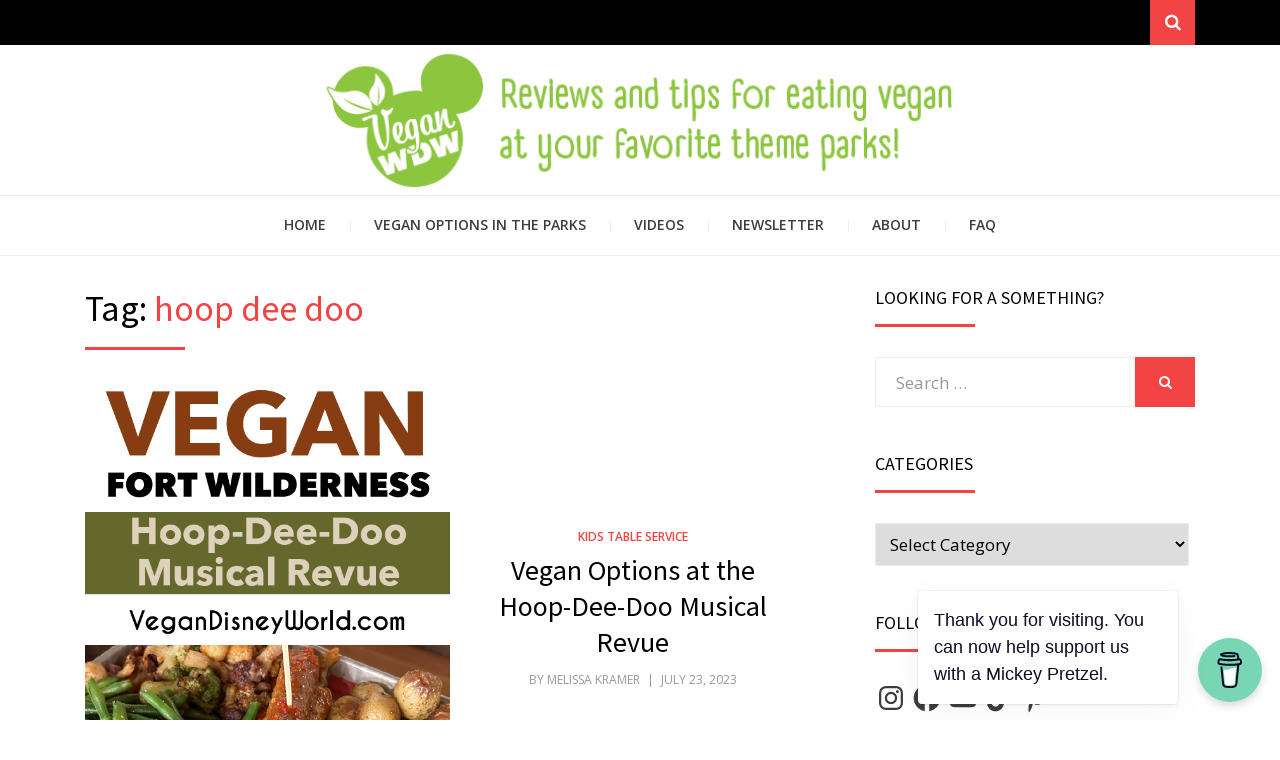

--- FILE ---
content_type: text/html; charset=utf-8
request_url: https://www.google.com/recaptcha/api2/aframe
body_size: 265
content:
<!DOCTYPE HTML><html><head><meta http-equiv="content-type" content="text/html; charset=UTF-8"></head><body><script nonce="Mbh9pZo2jlUtuvpBg4c7iA">/** Anti-fraud and anti-abuse applications only. See google.com/recaptcha */ try{var clients={'sodar':'https://pagead2.googlesyndication.com/pagead/sodar?'};window.addEventListener("message",function(a){try{if(a.source===window.parent){var b=JSON.parse(a.data);var c=clients[b['id']];if(c){var d=document.createElement('img');d.src=c+b['params']+'&rc='+(localStorage.getItem("rc::a")?sessionStorage.getItem("rc::b"):"");window.document.body.appendChild(d);sessionStorage.setItem("rc::e",parseInt(sessionStorage.getItem("rc::e")||0)+1);localStorage.setItem("rc::h",'1769127529961');}}}catch(b){}});window.parent.postMessage("_grecaptcha_ready", "*");}catch(b){}</script></body></html>